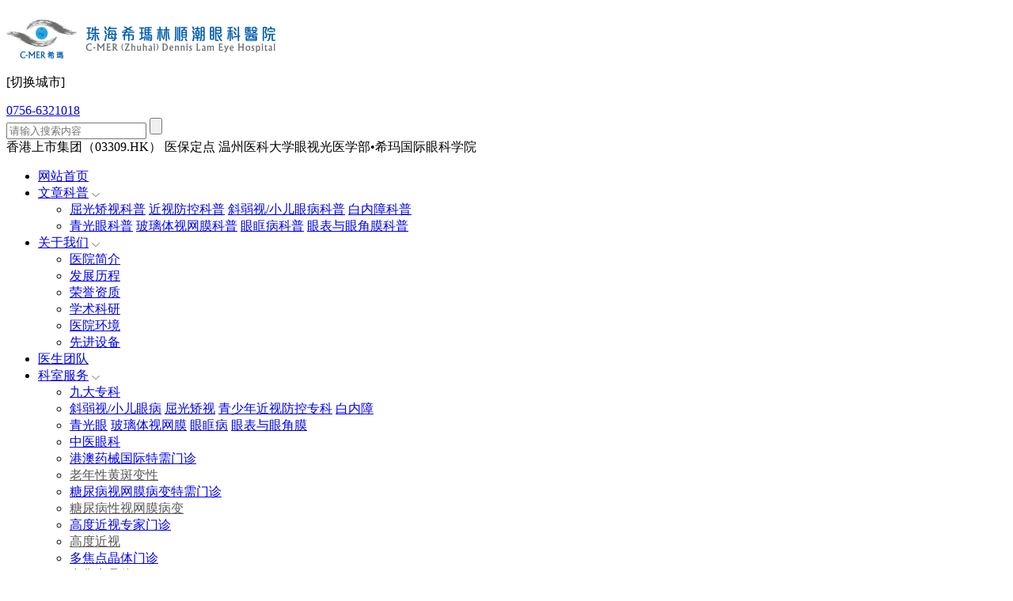

--- FILE ---
content_type: text/html
request_url: http://www.cmerzh.com/activity/226.html
body_size: 6274
content:
<!doctype html>

<head>
<meta http-equiv="Content-Type" content="text/html; charset=utf-8" />
<title>院庆摘镜返场特惠：10元预售7400元摘镜礼包-珠海希玛林顺潮眼科医院</title>
<meta http-equiv="X-UA-Compatible" content="IE=edge,chrome=1" />
<meta name="keywords" content="7周年,院庆,摘镜,返场,特惠,10元,预售,7400元," />
<meta name="description" content="10元预售7400元摘镜大礼包抢5折全飞秒" />
<link rel="shortcut icon" href="/favicon.ico" mce_href="images/favicon.ico" type="image/x-icon" />
<link rel="stylesheet" type="text/css" href="/css/common.css" />
<link rel="stylesheet" type="text/css" href="/css/style.css" />
<link rel="stylesheet" href="/css/swiper-4.4.1.min.css"/>
<link rel="stylesheet" type="text/css" href="/css/jquery.mCustomScrollbar.css" />

<script type="text/javascript" src="/js/jquery-3.3.1.min.js"></script>
<script type="text/javascript" src="/js/swiper-4.4.1.min.js"></script>
<script type="text/javascript" src="/js/jquery.mCustomScrollbar.concat.min.js"></script>

<script src="/plus/view_count/?id=3195"></script>
</head>
<body>

	<script type="text/javascript">
	var mobileAgent = new Array("iphone", "ipod", "ipad", "android", "mobile", "blackberry", "webos", "incognito", "webmate", "bada", "nokia", "lg", "ucweb", "skyfire");
	var bnumser = navigator.userAgent.toLowerCase();
	var isMobile = false;
	function GetUrlRelativePath() {
		var url = document.location.toString();
		var arrUrl = url.split("//");
		var start = arrUrl[1].indexOf("/");
		var relUrl = arrUrl[1].substring(start);//stop省略，截取从start开始到结尾的所有字符
		if (relUrl.indexOf("?") != -1) {
			relUrl = relUrl.split("?")[0];
		}
		return relUrl;
	}
	for (var i = 0; i < mobileAgent.length; i++) {
		if (bnumser.indexOf(mobileAgent[i]) != -1) {
			isMobile = true;
			location.href = 'http://m.' + document.domain.split('.').slice(-2).join('.') + GetUrlRelativePath();
			break;
		}
	} 
</script>
<div class="header">
	<div class="logo">
		<div style='margin-top: 25px;'>
			<a href="/">
				<img src="/images/logo.png" />
			</a>
		</div>
		<div>
			<div class="head_link">
				<p>
					<span>[切换城市]</span>
				</p>
				<div style="display: none;">
					<ul id="content-dtk" class="mCustomScrollbar">
						<li><a href="http://www.cmerbj.com/" target="_blank" rel="nofollow">北京</a></li>
<li><a href="http://www.rjeye.com/" target="_blank" rel="nofollow">上海</a></li>
<li><a href="http://www.gzcmer.com/" target="_blank" rel="nofollow">广州</a></li>
<li><a href="http://www.cmersz.com/" target="_blank" rel="nofollow">深圳福田</a></li>
<li><a href="http://www.cmerba.com/" target="_blank" rel="nofollow">深圳宝安</a></li>
<li><a href="http://www.kmeye.com/" target="_blank" rel="nofollow">昆明</a></li>
<li><a href="https://www.hzcmer.com/" target="_blank" rel="nofollow">惠州</a></li>
<!-- <li><a href="http://www.fzcmer.com/" target="_blank" rel="nofollow">福州</a></li> -->
<li><a href="https://www.cmerjy.com/" target="_blank" rel="nofollow">揭阳</a></li>
<li><a href="https://www.hkcmereye.com/" target="_blank" rel="nofollow">香港</a></li>
					</ul>
				</div>
				<script>
					(function ($) {
						$(window).load(function () {
							$.mCustomScrollbar.defaults.scrollButtons.enable = true; //enable scrolling buttons by default
							$.mCustomScrollbar.defaults.axis = "yx"; //enable 2 axis scrollbars by default
							$("#content-dtk").mCustomScrollbar({ theme: "3d-thick" });
						})
					})
				</script>
			</div>
		</div>
	</div>
	<div class="head_nav">
		<div class="head_nav_top">
			<a class="head_tel" href="javascript:goswtUrl();" rel="nofollow">0756-6321018</a>
			<a class="head_srarch" href="javascript:void(0);" rel="nofollow"></a>
			<div class="head_srarch_div">
				<form class="head_srarch_form" action="/search/" method="get">
					<input type="hidden" name="kwtype" value="0">
					<input name="keyword" placeholder="请输入搜索内容" type="text" value="" />
					<input type="submit" value="" />
				</form>
			</div>
			<!-- <span>港资眼科</span> -->
			<span>香港上市集团（03309.HK）</span>
			<span>医保定点</span>
			<span> 温州医科大学眼视光医学部•希玛国际眼科学院</span>
			<script type="text/javascript">
				var num = 0;
				$(".head_srarch").click(function () {
					if (num % 2 == 0) {
						$(".head_srarch_div").css({ zIndex: 100 })
						$(".head_srarch_form").css({ top: '90px', opacity: 1, zIndex: 100 });
						$(".head_srarch").css({ backgroundPosition: "-2px -71px" });
					} else {
						$(".head_srarch_div").css({ zIndex: -1 })
						$(".head_srarch_form").css({ top: '65px', opacity: 0, zIndex: 1 });
						$(".head_srarch").css({ backgroundPosition: "-2px -30px" });
					}
					num++
				})
			</script>
		</div>
		<div class="head_nav_bottom">
			<ul class="hade_nav_ul">
				<li>
					<a href="/">网站首页</a>
				</li>
				<li>
					<a href="javascript:void(0);">文章科普</a>
					<img src="/images/arnum1.png" />
					<ul class="hade_nav_level2 newsact">
						<!-- <li class="newsact_tit">
							<a href="/jdzk/">八大专科</a>
						</li> -->
						<li class="newsact_info">
							<a href="/qgkp/">屈光矫视科普</a>
							<a href="/ygpjkp/">近视防控科普</a>
							<a href="/xekp/">斜弱视/小儿眼病科普</a>
							<a href="/bnzkp/">白内障科普</a>
						</li>
						<li class="newsact_info">
							<a href="/qgykp/">青光眼科普</a>
							<a href="/bltswmkp/">玻璃体视网膜科普</a>
							<a href="/ykyzxkp/">眼眶病科普</a>
							<a href="/ybkp/">眼表与眼角膜科普</a>
						</li>
					</ul>
				</li>
				<li class="head_hadlevel">
					<a href="javascript:void(0);">关于我们</a>
					<img src="/images/arnum1.png" />
					<ul class="hade_nav_level2">
						<li>
							<a href="/about/yljj">医院简介</a>
						</li>
						<li>
							<a href="/about/fzlc">发展历程</a>
						</li>
						<li> <a href="/about/ryzz">荣誉资质</a> </li>
						<li>
							<a href="/about/xsky">学术科研</a>
						</li>
						<li>
							<a href="/about/yyhj">医院环境</a>
						</li>
						<li>
							<a href="/about/xjsb">先进设备</a>
						</li>
					</ul>
				</li>
				<li>
					<a href="/doctor">医生团队</a>
				</li>
				<li>
					<a href="javascript:void(0);">科室服务</a>
					<img src="/images/arnum1.png" />
					<ul class="hade_nav_level2 newsact">
						<li class="newsact_tit">
							<a href="/jdzk/">九大专科</a>
						</li>
						<li class="newsact_info">
							<!-- <div>
								<a href="/qgjs">屈光矫视</a> 
							</div>
							<div><a href="/yxygpj/">青少年近视防控专科</a></div>
							<div><a href="/xeyb">斜弱视/小儿眼病</a></div>
							<div>
								<a href="/bnz">
									白内障
								</a>
								<div class="sact-item">
									<div style="box-shadow: 0 2px 12px 0 rgb(0 0 0 / 10%);margin-top: 10px;">
										<span onclick=" event.stopPropagation(); window.location.href='/djdjt/'">多焦点晶体</span>
									</div>
								</div>
							</div> -->
							<a href="/xeyb">斜弱视/小儿眼病</a>
							<a href="/qgjs">屈光矫视</a> 
							<a href="/yxygpj/">青少年近视防控专科</a>
							<a href="/bnz">白内障</a>
						</li>
						<li class="newsact_info">
							<a href="/qgy">青光眼</a>
							<a href="/bltswm">玻璃体视网膜</a>
							<a href="/ykyzx">眼眶病</a>
							<a href="/ybyjm">眼表与眼角膜</a>
						</li>
						<li class="newsact_info">
							<a href="/zyyk">中医眼科</a>
						</li>
						<li class="newsact_tit">
							<a href="/agyxgjtxmz/lnxhbbx/">港澳药械国际特需门诊</a>
						</li>
						<li class="newsact_info">
							<a href="/agyxgjtxmz/lnxhbbx/" style="color: rgb(89, 86, 86);">老年性黄斑变性</a>
						</li>
						<li class="newsact_tit">
							<a href="/tnbswmbbmz/tnbxswmbb/">糖尿病视网膜病变特需门诊</a>
						</li>
						<li class="newsact_info">
							<a href="/tnbswmbbmz/tnbxswmbb/" style="color: rgb(89, 86, 86);">糖尿病性视网膜病变</a>
						</li>

						<li class="newsact_tit">
							<a href="/gdjszj/gdjs/">高度近视专家门诊</a>
						</li>
						<li class="newsact_info">
							<a href="/gdjszj/gdjs/" style="color: rgb(89, 86, 86);">高度近视</a>
						</li>
						<li class="newsact_tit">
							<a href="/djdjt/">多焦点晶体门诊</a>
						</li>
						<li class="newsact_info">
							<a href="/djdjt/" style="color: rgb(89, 86, 86);">多焦点晶体</a>
						</li>
					</ul>
				</li>
				<li>
					<a href="/news">新闻动态</a>
				</li>
				<!-- <li>
					<a href="/welfare">公益慈善</a>
				</li> -->
				<li>
					<a href="javascript:void(0);">就医指南</a>
					<img src="/images/arnum1.png" />
					<ul class="hade_nav_level2">
						<li>
							<a href="/jyzl/jzlc">就诊流程</a>
						</li>
						<li>
							<a href="/jyzl/ybzl">医保政策</a>
						</li>
						<li>
							<a href="/jyzl/lylx">来院路线</a>
						</li>
					</ul>
				</li>
			</ul>
		</div>
	</div>
</div>

	<div class="arc_list_banner"></div>

	<div class="crumbs_nav">

		<a href='/'>首页</a> >><a href='/activity/'>惠民服务</a> >>

	</div>

	<div class="website_cont">

		<div class="arc_list_cont">

			<div class="arc_list_contl article">

				<h1  style="font-size: 30px ;">院庆摘镜返场特惠：10元预售7400元摘镜礼包</h1>

				<div class="article_info">

					<span>来源：珠海希玛林顺潮眼科医院</span>

					<span>2020-04-02</span>
				</div>
				<div class="article_content">
					<div style="text-align: center;">
	<p>
		<a href="javascript:goswtUrl(\\'wz\\');"><img title='7周年,院庆,摘镜,返场,特惠,10元,预售,7400元,' alt='7周年,院庆,摘镜,返场,特惠,10元,预售,7400元,'  alt="" src="//www.cmerzh.com/uploads/allimg/200410/2-2004101132012W.jpg" style="width: 750px; height: 5051px;" /></a></p>
</div>
<br />
    
				</div>

				<div class="article_page">

					<div class="article_pages">
<a href='/activity/224.html'>希玛眼科7周年庆！7个免费全飞秒、百万摘镜大礼包等你来领！</a>
<a href='/activity/2822.html'>坚守医者初心，关护“胶己人”眼健康——世界眼科百强名医林顺潮先生的故土情怀</a>
					</div>

					<a href="javascript:window.history.back(-1);" class="back_list">返回列表</a>

				</div>

			</div>

			<div class="arc_list_contr">
	<div class="arc_l_r1">
		<p>快捷服务</p>
		<div class="arc_l_r1_div">
			<ul class="arc_l_r1_ul">
				<li>
					<a href="/activity">
						<img src="/images/arc_l_r1_icon1.png"/>
						<p>惠民服务</p>
					</a>
				</li>
				<li>
					<a href="javascript:goswtUrl();">
						<img src="/images/arc_l_r1_icon2.png"/>
						<p>医生出诊表</p>
					</a>
				</li>
				<li>
					<a href="/jyzl/lylx">
						<img src="/images/arc_l_r1_icon3.png"/>
						<p>来院路线</p>
					</a>
				</li>
				<li>
					<a href="javascript:goswtUrl();">
						<img src="/images/arc_l_r1_icon4.png"/>
						<p>自助预约</p>
					</a>
				</li>
				<li>
					<a href="/jyzl/ybzl">
						<img src="/images/arc_l_r1_icon5.png"/>
						<p>医保政策</p>
					</a>
				</li>
				<li>
					<a href="/jyzl/jzlc">
						<img src="/images/arc_l_r1_icon6.png"/>
						<p>就诊流程</p>
					</a>
				</li>
			</ul>
		</div>
	</div>
	<div class="arc_l_r2">
		<p>医生团队</p>
		<div class="arc_l_r2_doclist">
			<div class="arc_l_r2_docslide">
				<div class="arc_lr2_swiper">
				    <ul class="swiper-wrapper">
						
						<li class="swiper-slide arc_lr2_slide">
							<div class="arc_lr2_docimg">
								<img src="//www.cmerzh.com/uploads/190508/2-1Z50Q40P2361.jpg"/>
								<p>林顺潮<span>教授</span></p>
								<a href="javascript:goswtUrl();">预约</a>
							</div>
							<p class="arc_lr2_docskil">擅长：白内障(成人及小儿)、ICL、角膜移植、黄斑及视网膜手术、屈光矫视、青光眼</p>
						</li>
						
						<li class="swiper-slide arc_lr2_slide">
							<div class="arc_lr2_docimg">
								<img src="https://img.cmerzh.com/image/20231120/1700462633174837.png"/>
								<p>董方田<span>主任医师 博士研究生导师</span></p>
								<a href="javascript:goswtUrl();">预约</a>
							</div>
							<p class="arc_lr2_docskil">擅长：糖尿病视网膜病变、黄斑疾病、遗传性视网膜变性疾病和视网膜移植的临床和基础研究</p>
						</li>
						
						<li class="swiper-slide arc_lr2_slide">
							<div class="arc_lr2_docimg">
								<img src="https://img.cmerzh.com/image/20241021/1729499555105320.png"/>
								<p>杨忠彬<span>副院长 副主任医师</span></p>
								<a href="javascript:goswtUrl();">预约</a>
							</div>
							<p class="arc_lr2_docskil">擅长：白内障及个性化屈光手术方案设计、青光眼、斜视、泪囊炎及玻璃体视网膜病变诊治。尤其擅长飞秒激光、高端晶体植入。</p>
						</li>
						
						<li class="swiper-slide arc_lr2_slide">
							<div class="arc_lr2_docimg">
								<img src="https://img.cmerzh.com/image/20240409/1712641887967581.png"/>
								<p>齐绍文<span>副院长 主任医师</span></p>
								<a href="javascript:goswtUrl();">预约</a>
							</div>
							<p class="arc_lr2_docskil">擅长：白内障、老花晶体置换术、青光眼、眼底病、小儿近视防控及斜视</p>
						</li>
						
						<li class="swiper-slide arc_lr2_slide">
							<div class="arc_lr2_docimg">
								<img src="//www.cmerzh.com/uploads/211018/3-21101Q45216201.jpg"/>
								<p>郑艳秋<span>中医眼科主任医师 眼综合科主任</span></p>
								<a href="javascript:goswtUrl();">预约</a>
							</div>
							<p class="arc_lr2_docskil">擅长：干眼、眼肌麻痹、葡萄膜炎、玻璃体混浊/积血、眼底出血、黄斑水肿、黄斑变性及视神经萎缩等。</p>
						</li>
						
				    </ul>
				</div>
				<div class="arc_lr2_swiper_next"></div>
				<div class="arc_lr2_swiper_prev"></div>
				<script>
				    var swiper = new Swiper('.arc_lr2_swiper', {
				      	navigation: {
				        	nextEl: '.arc_lr2_swiper_prev',
				        	prevEl: '.arc_lr2_swiper_next',},});
				</script>
			</div>
		</div>
	</div>
	<div class="arc_l_r3">
		<p>新文章<a href="/activity/"></a></p>
		<ul class="arc_l_r3ul">
			
			<li>
				<a href="//www.cmerzh.com/activity/2822.html">坚守医者初心，关护“胶己人”眼健康——世界眼科百强名医林顺潮先生的故土情怀</a>
			</li>
			
			<li>
				<a href="//www.cmerzh.com/activity/1755.html">珠海白内障复明定点机构再添新成员</a>
			</li>
			
			<li>
				<a href="//www.cmerzh.com/activity/1753.html">关怀白内障患者，珠海再添定点机构！每人可获1500元补助</a>
			</li>
			
			<li>
				<a href="//www.cmerzh.com/activity/230.html">【关爱长者眼部健康】希玛眼科深入珠海鱼月村开展义诊活动</a>
			</li>
			
		</ul>
	</div>
	<div class="arc_l_r4">
		<p>推荐文章<a href="/activity/"></a></p>
		<ul class="arc_l_r4ul">
			
			<li>
				<span class="arc_l_r4ul_img">
					<img src="//www.cmerzh.com/static/upload/image/20220901/1662001064103770.png"/>
				</span>
				<a href="//www.cmerzh.com/activity/1753.html">关怀白内障患者，珠海再添定点机构！每人可获1500元补助</a>
			</li>
			
			<li>
				<span class="arc_l_r4ul_img">
					<img src="//www.cmerzh.com/uploads/190709/2-1ZF9121134515.jpg"/>
				</span>
				<a href="//www.cmerzh.com/activity/198.html">暑期配镜，优惠巨献</a>
			</li>
			
			<li>
				<span class="arc_l_r4ul_img">
					<img src="//www.cmerzh.com/uploads/190529/2-1Z52914592BR.jpg"/>
				</span>
				<a href="//www.cmerzh.com/activity/189.html">百万摘镜红包已送达，请速来领取！</a>
			</li>
			
		</ul>
	</div>
</div>

		</div>

	</div>

	<div class="footer">
	<div class="footer_cont">
		<!-- <div> <img src="/images/footer_logo.png"/> </div> -->
		<div class="footer_conts">
			<div class="footer_nav">
				<ul>
					<li><a href="/">网站首页</a></li>
					<li><a href="/about/yljj/">关于我们</a></li>
					<li><a href="/doctor">医生团队</a></li>
					<li><a href="/news">新闻动态</a></li>
					<li><a href="/jyzl/lylx">来院路线</a></li>
					<li><a href="/jyzl">就医指南</a></li>
				</ul>
			</div>
			<div class="footer_info">
				<p><img src="/images/footer_add.png" alt=''>广东省珠海市香洲区吉大景园路15号第一层B1、B2第二层A1第三层A1、B1</p>
				<p><img src="/images/footer_time.png" alt=''>8:30-12:00； 13:30-18:00</p>
				<p><img src="/images/footer_tel.png" alt=''>0756-6321018</p>
			</div>
		</div>
		<div class="footer_code"> <img src="/images/footer_wechat.png" />
			<p>扫码关注官方微信号</p>
		</div>
	</div>
	<div class="footer_footer">
		<ul>
			<li> <span>© 珠海希玛林顺潮眼科医院版权所有，未经许可不得转载。</span> <span> <script src="https://www.cmerzh.com/js/ggsh.js"></script>
					<a href="https://beian.miit.gov.cn/#/Integrated/index" rel="nofollow">粤ICP备20061143号</a>
              
                    <a href="/sitemap.html" target="_blank">网站地图</a>
 
              
				</span> </li>
			<li> <a href="/about/yiyuanxinxi/2520.html">服务条款</a>  </li>
		</ul>
	</div>

<script type="text/javascript">

		$(function(){

			$(".head_link>p>span").click(function(){

			    $(".head_link>div").toggle();
			})

			$(".newsact_info a").hover(function(){

				$(this).css("color","#0075c2");
				console.log($(this));

				$(this).siblings().css("color","#595656");
				$(".newsact_info div a").css("color","#595656");

			})
			$(".newsact_info div a").hover(function(){

			$(this).css("color","#0075c2");

			})
			$(".newsact_info div a").mouseout(function(){

			$(this).css("color","#595656");

			})


			$(".newsact_info").mouseout(function(){

				$(".newsact_info a").siblings().css("color","#595656");
				$(".newsact_info div a ").css("color","#595656");

			})

	      	//blank5 切换

	      	$(".index_blk5_tab li").hover(function(){

	      		$(this).addClass("index_blk5_tab_active").siblings().removeClass("index_blk5_tab_active")

	      		$(".index_blk5_activ1").eq($(this).index()).show();

	      		$(".index_blk5_activ1").eq($(this).index()).siblings().hide();})

	      	$(".index_blk5_activ1").hide();

	      	$(".index_blk5_activ1:first").show();})


	</script>
	
	
<script src="/js/global.js"></script>
	<!--百度统计-->
	 
</div> <!-- <script src="http://www.cmer0755.com/templets/public/foot.js"></script> -->


</body>